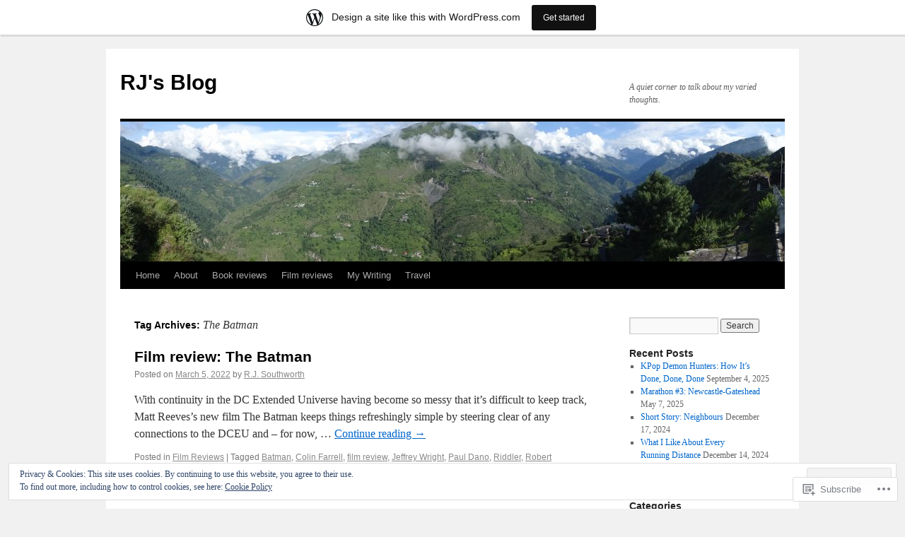

--- FILE ---
content_type: text/javascript; charset=utf-8
request_url: https://www.goodreads.com/review/custom_widget/37575800.Goodreads:%20currently-reading?cover_position=&cover_size=small&num_books=5&order=d&shelf=currently-reading&sort=date_added&widget_bg_transparent=&widget_id=37575800_currently_reading
body_size: 825
content:
  var widget_code = '  <div class=\"gr_custom_container_37575800_currently_reading\">\n    <h2 class=\"gr_custom_header_37575800_currently_reading\">\n    <a style=\"text-decoration: none;\" rel=\"nofollow\" href=\"https://www.goodreads.com/review/list/37575800-r-j-southworth?shelf=currently-reading&amp;utm_medium=api&amp;utm_source=custom_widget\">Goodreads: currently-reading<\/a>\n    <\/h2>\n      <div class=\"gr_custom_each_container_37575800_currently_reading\">\n          <div class=\"gr_custom_book_container_37575800_currently_reading\">\n            <a title=\"The Complete History Of Jack The Ripper\" rel=\"nofollow\" href=\"https://www.goodreads.com/review/show/8160148411?utm_medium=api&amp;utm_source=custom_widget\"><img alt=\"The Complete History Of Jack The Ripper\" border=\"0\" src=\"https://i.gr-assets.com/images/S/compressed.photo.goodreads.com/books/1334928050l/13609821._SY75_.jpg\" /><\/a>\n          <\/div>\n          <div class=\"gr_custom_rating_37575800_currently_reading\">\n            <span class=\" staticStars notranslate\"><img src=\"https://s.gr-assets.com/images/layout/gr_red_star_inactive.png\" /><img alt=\"\" src=\"https://s.gr-assets.com/images/layout/gr_red_star_inactive.png\" /><img alt=\"\" src=\"https://s.gr-assets.com/images/layout/gr_red_star_inactive.png\" /><img alt=\"\" src=\"https://s.gr-assets.com/images/layout/gr_red_star_inactive.png\" /><img alt=\"\" src=\"https://s.gr-assets.com/images/layout/gr_red_star_inactive.png\" /><\/span>\n          <\/div>\n          <div class=\"gr_custom_title_37575800_currently_reading\">\n            <a rel=\"nofollow\" href=\"https://www.goodreads.com/review/show/8160148411?utm_medium=api&amp;utm_source=custom_widget\">The Complete History Of Jack The Ripper<\/a>\n          <\/div>\n          <div class=\"gr_custom_author_37575800_currently_reading\">\n            by <a rel=\"nofollow\" href=\"https://www.goodreads.com/author/show/34946.Philip_Sugden\">Philip Sugden<\/a>\n          <\/div>\n      <\/div>\n  <br style=\"clear: both\"/>\n  <center>\n    <a rel=\"nofollow\" href=\"https://www.goodreads.com/\"><img alt=\"goodreads.com\" style=\"border:0\" src=\"https://s.gr-assets.com/images/widget/widget_logo.gif\" /><\/a>\n  <\/center>\n  <noscript>\n    Share <a rel=\"nofollow\" href=\"https://www.goodreads.com/\">book reviews<\/a> and ratings with R.J., and even join a <a rel=\"nofollow\" href=\"https://www.goodreads.com/group\">book club<\/a> on Goodreads.\n  <\/noscript>\n  <\/div>\n'
  var widget_div = document.getElementById('gr_custom_widget_37575800_currently_reading')
  if (widget_div) {
    widget_div.innerHTML = widget_code
  }
  else {
    document.write(widget_code)
  }
